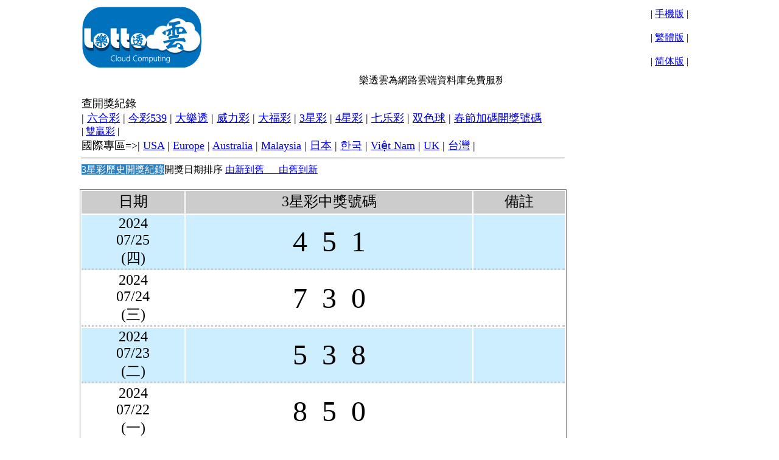

--- FILE ---
content_type: text/html
request_url: https://www.lotto-8.com/listlto3.asp?indexpage=5&orderby=new
body_size: 73655
content:



<!DOCTYPE html>

<html lang="zh" xmlns="http://www.w3.org/1999/xhtml">
<head>
    <meta name="viewport" content="width=device-width" charset="utf-8" />
    <meta name="keywords" content="樂透,大樂透,威力彩,今彩539,六合彩,大福彩,34星彩,双色球,七乐彩,彩券,開獎資訊,台灣彩券,樂透開獎號碼,大樂透開獎號碼,威力彩開獎號碼,今彩539開獎號碼,六合彩開獎號碼,大福彩開獎號碼,34星彩開獎號碼"/>
    <meta http-equiv="content-language" content="zh-tw" />
    <meta name="description" content="提供今彩539、大樂透、威力彩、六合彩、雙贏彩以及3星彩、4星彩等最新開獎號碼。每晚樂透開獎時都即時Live直播開獎過程，並隨時更新各項樂透數據統計分析供彩迷民眾投注參考。" />
    <link href="https://www.lotto-8.com/lotto.ico" rel="icon" type="image/x-icon" />
    <title>樂透雲-3星彩開獎號碼查詢</title>
    <style type="text/css">
        .auto-style1
        {
            width: 100%;
        }
        .auto-style2
        {
            font-size: small;
            color: #FFFFFF;
        }
        .auto-style3
        {
            color: #666666;
            font-size: smaller;
        }
        .auto-style4
        {
            width: 100%;
            border: 1px solid #808080;
        }
        .auto-style5
        {
            text-align: center;
        }
        .auto-style6
        {
            color: #FFFFFF;
            background-color: #2F80C2;
        }
        .auto-style7
        {
            background-color: #C9E9F8;
        }
        .auto-style8
        {
            font-size: x-small;
        }
    </style>
</head>
<body style="text-align: center">
    <table style="width: 1024px;margin:auto;">
        <tr>
            <td style="width:204px"><a href="https://www.lotto-8.com/indexbk.asp"><img alt="" src="logo.png" /></a></td>
            <td style="text-align:left;width:728px">


            </td>
            <td style="width:100px;text-align:center">| <a href="https://www.lotto-8.com/indexmobile.asp">手機版</a> |<br />
                <br />
                | <a href="https://www.lotto-8.com/indexbk.asp">繁體版</a> |<br /><br />| <a href="https://www.lotto-8.com/Simplified">简体版</a> |</td>
        </tr>
        </table>
        <table style="width: 1024px;margin:auto;">
            <tr>
                <td >
                    <marquee style="width: 539px">樂透雲為網路雲端資料庫免費服務平台，利用雲端運算快速提供民眾查詢統計六合彩、大樂透、威力彩、今彩539、大福彩、七福彩、双色球、三四星彩等等樂透相關專業統計數據。</marquee>
                </td>
                <td>
                    <iframe src="https://www.facebook.com/plugins/like.php?href=https://www.lotto-8.com/&layout=button_count&show_faces=0&width=90&height=24&locale=zh_TW" frameborder="0" scrolling="no" style="width:101px; height:24px;"></iframe>
                </td>
                <td >

                </td>
            </tr>
        </table>
    <table style="width: 1024px;margin:auto;">
        <tr>
            <td style="text-align: left;width:800px;vertical-align: top">      
                <table class="auto-style1">
                    <tr>
                        <td>
                            <span style="font-size:18px">查開獎紀錄<BR>
                            | <a href="https://www.lotto-8.com/listltohk.asp">六合彩</a> |  <a href="https://www.lotto-8.com/listlto539.asp">今彩539</a> | <a href="https://www.lotto-8.com/listltobig.asp">大樂透</a> | <a href="https://www.lotto-8.com/listlto.asp">威力彩</a> | <a href="https://www.lotto-8.com/listltodof.asp">大福彩</a> | <a href="https://www.lotto-8.com/listlto3.asp">3星彩</a> | <a href="https://www.lotto-8.com/listlto4.asp">4星彩</a> | <a href="https://www.lotto-8.com/listlto7c.asp">
                            七乐彩</a> | <a href="https://www.lotto-8.com/listlto2c.asp">双色球</a> | <a href="https://www.pilio.idv.tw/ltobig/listspecial_2018new.asp">春節加碼開獎號碼</a></span>
                            <br /> |  <a href="https://www.lotto-8.com/listlto12.asp">雙贏彩</a> |
                            <br />
                            <span style="font-size:18px">國際專區=&gt;| <a href="https://www.lotto-8.com/USA/main.asp">USA</a> | <a href="https://www.lotto-8.com/Europe/main.asp">Europe</a> | <a href="https://www.lotto-8.com/Australia/main.asp">Australia</a> | <a href="https://www.lotto-8.com/Malaysia/main.asp">Malaysia</a> | <a href="https://www.lotto-8.com/Japan/main.asp">日本</a> | <a href="https://www.lotto-8.com/Korea/main.asp">한국</a> | <a href="https://www.lotto-8.com/Vietnam/main.asp">Việt Nam</a> | <a href="https://www.lotto-8.com/UK/main.asp">UK</a> | <a href="https://www.lotto-8.com/Taiwan/main.asp">台灣</a> | </span>
                           <hr/>
                            <span class="auto-style6">3星彩歷史開獎紀錄</span>開獎日期排序 <a href="listlto3.asp?indexpage=1&orderby=new">由新到舊</a>___<a href="listlto3.asp?indexpage=1&orderby=old">由舊到新</a>
                        </td>
                    </tr>
                </table>
                <br />
                <table class="auto-style4">
                    <tr>
                        <td class="auto-style5" style="border-bottom-style: dotted; border-bottom-color: #CCCCCC; background-color: #CCCCCC;font-size:24px">日期</td>
                        <td class="auto-style5" style="border-bottom-style: dotted; border-bottom-color: #CCCCCC; background-color: #CCCCCC;font-size:24px">3星彩中獎號碼</td>
                        <td class="auto-style5" style="border-bottom-style: dotted; border-bottom-color: #CCCCCC; background-color: #CCCCCC;font-size:24px">備註</td>
                    </tr>


                    <tr style="text-align:center; background-color: #CCEEFF;">
                        <td class="auto-style5" style="border-bottom-style: dotted; border-bottom-color: #CCCCCC; font-size:24px;">2024<br />07/25<br />(四)</td>
                        <td class="auto-style5" style="border-bottom-style: dotted; border-bottom-color: #CCCCCC; font-size:48px;">4&nbsp;&nbsp;5&nbsp;&nbsp;1</td>
                        <td class="auto-style5" style="border-bottom-style: dotted; border-bottom-color: #CCCCCC">&nbsp;</td>
                    </tr>


                    <tr style="text-align:center; ">
                        <td class="auto-style5" style="border-bottom-style: dotted; border-bottom-color: #CCCCCC; font-size:24px;">2024<br />07/24<br />(三)</td>
                        <td class="auto-style5" style="border-bottom-style: dotted; border-bottom-color: #CCCCCC; font-size:48px;">7&nbsp;&nbsp;3&nbsp;&nbsp;0</td>
                        <td class="auto-style5" style="border-bottom-style: dotted; border-bottom-color: #CCCCCC">&nbsp;</td>
                    </tr>


                    <tr style="text-align:center; background-color: #CCEEFF;">
                        <td class="auto-style5" style="border-bottom-style: dotted; border-bottom-color: #CCCCCC; font-size:24px;">2024<br />07/23<br />(二)</td>
                        <td class="auto-style5" style="border-bottom-style: dotted; border-bottom-color: #CCCCCC; font-size:48px;">5&nbsp;&nbsp;3&nbsp;&nbsp;8</td>
                        <td class="auto-style5" style="border-bottom-style: dotted; border-bottom-color: #CCCCCC">&nbsp;</td>
                    </tr>


                    <tr style="text-align:center; ">
                        <td class="auto-style5" style="border-bottom-style: dotted; border-bottom-color: #CCCCCC; font-size:24px;">2024<br />07/22<br />(一)</td>
                        <td class="auto-style5" style="border-bottom-style: dotted; border-bottom-color: #CCCCCC; font-size:48px;">8&nbsp;&nbsp;5&nbsp;&nbsp;0</td>
                        <td class="auto-style5" style="border-bottom-style: dotted; border-bottom-color: #CCCCCC">&nbsp;</td>
                    </tr>


                    <tr style="text-align:center; background-color: #CCEEFF;">
                        <td class="auto-style5" style="border-bottom-style: dotted; border-bottom-color: #CCCCCC; font-size:24px;">2024<br />07/20<br />(六)</td>
                        <td class="auto-style5" style="border-bottom-style: dotted; border-bottom-color: #CCCCCC; font-size:48px;">9&nbsp;&nbsp;6&nbsp;&nbsp;2</td>
                        <td class="auto-style5" style="border-bottom-style: dotted; border-bottom-color: #CCCCCC">&nbsp;</td>
                    </tr>


                    <tr style="text-align:center; ">
                        <td class="auto-style5" style="border-bottom-style: dotted; border-bottom-color: #CCCCCC; font-size:24px;">2024<br />07/19<br />(五)</td>
                        <td class="auto-style5" style="border-bottom-style: dotted; border-bottom-color: #CCCCCC; font-size:48px;">9&nbsp;&nbsp;6&nbsp;&nbsp;8</td>
                        <td class="auto-style5" style="border-bottom-style: dotted; border-bottom-color: #CCCCCC">&nbsp;</td>
                    </tr>


                    <tr style="text-align:center; background-color: #CCEEFF;">
                        <td class="auto-style5" style="border-bottom-style: dotted; border-bottom-color: #CCCCCC; font-size:24px;">2024<br />07/18<br />(四)</td>
                        <td class="auto-style5" style="border-bottom-style: dotted; border-bottom-color: #CCCCCC; font-size:48px;">0&nbsp;&nbsp;0&nbsp;&nbsp;1</td>
                        <td class="auto-style5" style="border-bottom-style: dotted; border-bottom-color: #CCCCCC">&nbsp;</td>
                    </tr>


                    <tr style="text-align:center; ">
                        <td class="auto-style5" style="border-bottom-style: dotted; border-bottom-color: #CCCCCC; font-size:24px;">2024<br />07/17<br />(三)</td>
                        <td class="auto-style5" style="border-bottom-style: dotted; border-bottom-color: #CCCCCC; font-size:48px;">5&nbsp;&nbsp;2&nbsp;&nbsp;7</td>
                        <td class="auto-style5" style="border-bottom-style: dotted; border-bottom-color: #CCCCCC">&nbsp;</td>
                    </tr>


                    <tr style="text-align:center; background-color: #CCEEFF;">
                        <td class="auto-style5" style="border-bottom-style: dotted; border-bottom-color: #CCCCCC; font-size:24px;">2024<br />07/16<br />(二)</td>
                        <td class="auto-style5" style="border-bottom-style: dotted; border-bottom-color: #CCCCCC; font-size:48px;">0&nbsp;&nbsp;7&nbsp;&nbsp;7</td>
                        <td class="auto-style5" style="border-bottom-style: dotted; border-bottom-color: #CCCCCC">&nbsp;</td>
                    </tr>


                    <tr style="text-align:center; ">
                        <td class="auto-style5" style="border-bottom-style: dotted; border-bottom-color: #CCCCCC; font-size:24px;">2024<br />07/15<br />(一)</td>
                        <td class="auto-style5" style="border-bottom-style: dotted; border-bottom-color: #CCCCCC; font-size:48px;">7&nbsp;&nbsp;6&nbsp;&nbsp;1</td>
                        <td class="auto-style5" style="border-bottom-style: dotted; border-bottom-color: #CCCCCC">&nbsp;</td>
                    </tr>


                    <tr style="text-align:center; background-color: #CCEEFF;">
                        <td class="auto-style5" style="border-bottom-style: dotted; border-bottom-color: #CCCCCC; font-size:24px;">2024<br />07/13<br />(六)</td>
                        <td class="auto-style5" style="border-bottom-style: dotted; border-bottom-color: #CCCCCC; font-size:48px;">3&nbsp;&nbsp;9&nbsp;&nbsp;3</td>
                        <td class="auto-style5" style="border-bottom-style: dotted; border-bottom-color: #CCCCCC">&nbsp;</td>
                    </tr>


                    <tr style="text-align:center; ">
                        <td class="auto-style5" style="border-bottom-style: dotted; border-bottom-color: #CCCCCC; font-size:24px;">2024<br />07/12<br />(五)</td>
                        <td class="auto-style5" style="border-bottom-style: dotted; border-bottom-color: #CCCCCC; font-size:48px;">9&nbsp;&nbsp;0&nbsp;&nbsp;9</td>
                        <td class="auto-style5" style="border-bottom-style: dotted; border-bottom-color: #CCCCCC">&nbsp;</td>
                    </tr>


                    <tr style="text-align:center; background-color: #CCEEFF;">
                        <td class="auto-style5" style="border-bottom-style: dotted; border-bottom-color: #CCCCCC; font-size:24px;">2024<br />07/11<br />(四)</td>
                        <td class="auto-style5" style="border-bottom-style: dotted; border-bottom-color: #CCCCCC; font-size:48px;">2&nbsp;&nbsp;9&nbsp;&nbsp;8</td>
                        <td class="auto-style5" style="border-bottom-style: dotted; border-bottom-color: #CCCCCC">&nbsp;</td>
                    </tr>


                    <tr style="text-align:center; ">
                        <td class="auto-style5" style="border-bottom-style: dotted; border-bottom-color: #CCCCCC; font-size:24px;">2024<br />07/10<br />(三)</td>
                        <td class="auto-style5" style="border-bottom-style: dotted; border-bottom-color: #CCCCCC; font-size:48px;">2&nbsp;&nbsp;2&nbsp;&nbsp;3</td>
                        <td class="auto-style5" style="border-bottom-style: dotted; border-bottom-color: #CCCCCC">&nbsp;</td>
                    </tr>


                    <tr style="text-align:center; background-color: #CCEEFF;">
                        <td class="auto-style5" style="border-bottom-style: dotted; border-bottom-color: #CCCCCC; font-size:24px;">2024<br />07/09<br />(二)</td>
                        <td class="auto-style5" style="border-bottom-style: dotted; border-bottom-color: #CCCCCC; font-size:48px;">9&nbsp;&nbsp;1&nbsp;&nbsp;4</td>
                        <td class="auto-style5" style="border-bottom-style: dotted; border-bottom-color: #CCCCCC">&nbsp;</td>
                    </tr>


                    <tr style="text-align:center; ">
                        <td class="auto-style5" style="border-bottom-style: dotted; border-bottom-color: #CCCCCC; font-size:24px;">2024<br />07/08<br />(一)</td>
                        <td class="auto-style5" style="border-bottom-style: dotted; border-bottom-color: #CCCCCC; font-size:48px;">7&nbsp;&nbsp;6&nbsp;&nbsp;0</td>
                        <td class="auto-style5" style="border-bottom-style: dotted; border-bottom-color: #CCCCCC">&nbsp;</td>
                    </tr>


                    <tr style="text-align:center; background-color: #CCEEFF;">
                        <td class="auto-style5" style="border-bottom-style: dotted; border-bottom-color: #CCCCCC; font-size:24px;">2024<br />07/06<br />(六)</td>
                        <td class="auto-style5" style="border-bottom-style: dotted; border-bottom-color: #CCCCCC; font-size:48px;">6&nbsp;&nbsp;9&nbsp;&nbsp;5</td>
                        <td class="auto-style5" style="border-bottom-style: dotted; border-bottom-color: #CCCCCC">&nbsp;</td>
                    </tr>


                    <tr style="text-align:center; ">
                        <td class="auto-style5" style="border-bottom-style: dotted; border-bottom-color: #CCCCCC; font-size:24px;">2024<br />07/05<br />(五)</td>
                        <td class="auto-style5" style="border-bottom-style: dotted; border-bottom-color: #CCCCCC; font-size:48px;">8&nbsp;&nbsp;8&nbsp;&nbsp;3</td>
                        <td class="auto-style5" style="border-bottom-style: dotted; border-bottom-color: #CCCCCC">&nbsp;</td>
                    </tr>


                    <tr style="text-align:center; background-color: #CCEEFF;">
                        <td class="auto-style5" style="border-bottom-style: dotted; border-bottom-color: #CCCCCC; font-size:24px;">2024<br />07/04<br />(四)</td>
                        <td class="auto-style5" style="border-bottom-style: dotted; border-bottom-color: #CCCCCC; font-size:48px;">3&nbsp;&nbsp;5&nbsp;&nbsp;6</td>
                        <td class="auto-style5" style="border-bottom-style: dotted; border-bottom-color: #CCCCCC">&nbsp;</td>
                    </tr>


                    <tr style="text-align:center; ">
                        <td class="auto-style5" style="border-bottom-style: dotted; border-bottom-color: #CCCCCC; font-size:24px;">2024<br />07/03<br />(三)</td>
                        <td class="auto-style5" style="border-bottom-style: dotted; border-bottom-color: #CCCCCC; font-size:48px;">0&nbsp;&nbsp;7&nbsp;&nbsp;5</td>
                        <td class="auto-style5" style="border-bottom-style: dotted; border-bottom-color: #CCCCCC">&nbsp;</td>
                    </tr>


                    <tr style="text-align:center; background-color: #CCEEFF;">
                        <td class="auto-style5" style="border-bottom-style: dotted; border-bottom-color: #CCCCCC; font-size:24px;">2024<br />07/02<br />(二)</td>
                        <td class="auto-style5" style="border-bottom-style: dotted; border-bottom-color: #CCCCCC; font-size:48px;">0&nbsp;&nbsp;5&nbsp;&nbsp;2</td>
                        <td class="auto-style5" style="border-bottom-style: dotted; border-bottom-color: #CCCCCC">&nbsp;</td>
                    </tr>


                    <tr style="text-align:center; ">
                        <td class="auto-style5" style="border-bottom-style: dotted; border-bottom-color: #CCCCCC; font-size:24px;">2024<br />07/01<br />(一)</td>
                        <td class="auto-style5" style="border-bottom-style: dotted; border-bottom-color: #CCCCCC; font-size:48px;">7&nbsp;&nbsp;5&nbsp;&nbsp;3</td>
                        <td class="auto-style5" style="border-bottom-style: dotted; border-bottom-color: #CCCCCC">&nbsp;</td>
                    </tr>


                    <tr style="text-align:center; background-color: #CCEEFF;">
                        <td class="auto-style5" style="border-bottom-style: dotted; border-bottom-color: #CCCCCC; font-size:24px;">2024<br />06/29<br />(六)</td>
                        <td class="auto-style5" style="border-bottom-style: dotted; border-bottom-color: #CCCCCC; font-size:48px;">1&nbsp;&nbsp;7&nbsp;&nbsp;2</td>
                        <td class="auto-style5" style="border-bottom-style: dotted; border-bottom-color: #CCCCCC">&nbsp;</td>
                    </tr>


                    <tr style="text-align:center; ">
                        <td class="auto-style5" style="border-bottom-style: dotted; border-bottom-color: #CCCCCC; font-size:24px;">2024<br />06/28<br />(五)</td>
                        <td class="auto-style5" style="border-bottom-style: dotted; border-bottom-color: #CCCCCC; font-size:48px;">3&nbsp;&nbsp;4&nbsp;&nbsp;8</td>
                        <td class="auto-style5" style="border-bottom-style: dotted; border-bottom-color: #CCCCCC">&nbsp;</td>
                    </tr>


                    <tr style="text-align:center; background-color: #CCEEFF;">
                        <td class="auto-style5" style="border-bottom-style: dotted; border-bottom-color: #CCCCCC; font-size:24px;">2024<br />06/27<br />(四)</td>
                        <td class="auto-style5" style="border-bottom-style: dotted; border-bottom-color: #CCCCCC; font-size:48px;">7&nbsp;&nbsp;1&nbsp;&nbsp;5</td>
                        <td class="auto-style5" style="border-bottom-style: dotted; border-bottom-color: #CCCCCC">&nbsp;</td>
                    </tr>


                    <tr style="text-align:center; ">
                        <td class="auto-style5" style="border-bottom-style: dotted; border-bottom-color: #CCCCCC; font-size:24px;">2024<br />06/26<br />(三)</td>
                        <td class="auto-style5" style="border-bottom-style: dotted; border-bottom-color: #CCCCCC; font-size:48px;">6&nbsp;&nbsp;1&nbsp;&nbsp;1</td>
                        <td class="auto-style5" style="border-bottom-style: dotted; border-bottom-color: #CCCCCC">&nbsp;</td>
                    </tr>


                    <tr style="text-align:center; background-color: #CCEEFF;">
                        <td class="auto-style5" style="border-bottom-style: dotted; border-bottom-color: #CCCCCC; font-size:24px;">2024<br />06/25<br />(二)</td>
                        <td class="auto-style5" style="border-bottom-style: dotted; border-bottom-color: #CCCCCC; font-size:48px;">8&nbsp;&nbsp;2&nbsp;&nbsp;4</td>
                        <td class="auto-style5" style="border-bottom-style: dotted; border-bottom-color: #CCCCCC">&nbsp;</td>
                    </tr>


                    <tr style="text-align:center; ">
                        <td class="auto-style5" style="border-bottom-style: dotted; border-bottom-color: #CCCCCC; font-size:24px;">2024<br />06/24<br />(一)</td>
                        <td class="auto-style5" style="border-bottom-style: dotted; border-bottom-color: #CCCCCC; font-size:48px;">7&nbsp;&nbsp;5&nbsp;&nbsp;2</td>
                        <td class="auto-style5" style="border-bottom-style: dotted; border-bottom-color: #CCCCCC">&nbsp;</td>
                    </tr>


                    <tr style="text-align:center; background-color: #CCEEFF;">
                        <td class="auto-style5" style="border-bottom-style: dotted; border-bottom-color: #CCCCCC; font-size:24px;">2024<br />06/22<br />(六)</td>
                        <td class="auto-style5" style="border-bottom-style: dotted; border-bottom-color: #CCCCCC; font-size:48px;">5&nbsp;&nbsp;5&nbsp;&nbsp;5</td>
                        <td class="auto-style5" style="border-bottom-style: dotted; border-bottom-color: #CCCCCC">&nbsp;</td>
                    </tr>


                    <tr style="text-align:center; ">
                        <td class="auto-style5" style="border-bottom-style: dotted; border-bottom-color: #CCCCCC; font-size:24px;">2024<br />06/21<br />(五)</td>
                        <td class="auto-style5" style="border-bottom-style: dotted; border-bottom-color: #CCCCCC; font-size:48px;">0&nbsp;&nbsp;8&nbsp;&nbsp;8</td>
                        <td class="auto-style5" style="border-bottom-style: dotted; border-bottom-color: #CCCCCC">&nbsp;</td>
                    </tr>


                    <tr style="text-align:center; background-color: #CCEEFF;">
                        <td class="auto-style5" style="border-bottom-style: dotted; border-bottom-color: #CCCCCC; font-size:24px;">2024<br />06/20<br />(四)</td>
                        <td class="auto-style5" style="border-bottom-style: dotted; border-bottom-color: #CCCCCC; font-size:48px;">4&nbsp;&nbsp;4&nbsp;&nbsp;4</td>
                        <td class="auto-style5" style="border-bottom-style: dotted; border-bottom-color: #CCCCCC">&nbsp;</td>
                    </tr>


                    <tr style="text-align:center; ">
                        <td class="auto-style5" style="border-bottom-style: dotted; border-bottom-color: #CCCCCC; font-size:24px;">2024<br />06/19<br />(三)</td>
                        <td class="auto-style5" style="border-bottom-style: dotted; border-bottom-color: #CCCCCC; font-size:48px;">3&nbsp;&nbsp;2&nbsp;&nbsp;9</td>
                        <td class="auto-style5" style="border-bottom-style: dotted; border-bottom-color: #CCCCCC">&nbsp;</td>
                    </tr>


                    <tr style="text-align:center; background-color: #CCEEFF;">
                        <td class="auto-style5" style="border-bottom-style: dotted; border-bottom-color: #CCCCCC; font-size:24px;">2024<br />06/18<br />(二)</td>
                        <td class="auto-style5" style="border-bottom-style: dotted; border-bottom-color: #CCCCCC; font-size:48px;">3&nbsp;&nbsp;9&nbsp;&nbsp;6</td>
                        <td class="auto-style5" style="border-bottom-style: dotted; border-bottom-color: #CCCCCC">&nbsp;</td>
                    </tr>


                    <tr style="text-align:center; ">
                        <td class="auto-style5" style="border-bottom-style: dotted; border-bottom-color: #CCCCCC; font-size:24px;">2024<br />06/17<br />(一)</td>
                        <td class="auto-style5" style="border-bottom-style: dotted; border-bottom-color: #CCCCCC; font-size:48px;">1&nbsp;&nbsp;7&nbsp;&nbsp;5</td>
                        <td class="auto-style5" style="border-bottom-style: dotted; border-bottom-color: #CCCCCC">&nbsp;</td>
                    </tr>


                    <tr style="text-align:center; background-color: #CCEEFF;">
                        <td class="auto-style5" style="border-bottom-style: dotted; border-bottom-color: #CCCCCC; font-size:24px;">2024<br />06/15<br />(六)</td>
                        <td class="auto-style5" style="border-bottom-style: dotted; border-bottom-color: #CCCCCC; font-size:48px;">1&nbsp;&nbsp;2&nbsp;&nbsp;3</td>
                        <td class="auto-style5" style="border-bottom-style: dotted; border-bottom-color: #CCCCCC">&nbsp;</td>
                    </tr>


                    <tr style="text-align:center; ">
                        <td class="auto-style5" style="border-bottom-style: dotted; border-bottom-color: #CCCCCC; font-size:24px;">2024<br />06/14<br />(五)</td>
                        <td class="auto-style5" style="border-bottom-style: dotted; border-bottom-color: #CCCCCC; font-size:48px;">2&nbsp;&nbsp;5&nbsp;&nbsp;0</td>
                        <td class="auto-style5" style="border-bottom-style: dotted; border-bottom-color: #CCCCCC">&nbsp;</td>
                    </tr>


                    <tr style="text-align:center; background-color: #CCEEFF;">
                        <td class="auto-style5" style="border-bottom-style: dotted; border-bottom-color: #CCCCCC; font-size:24px;">2024<br />06/13<br />(四)</td>
                        <td class="auto-style5" style="border-bottom-style: dotted; border-bottom-color: #CCCCCC; font-size:48px;">6&nbsp;&nbsp;8&nbsp;&nbsp;9</td>
                        <td class="auto-style5" style="border-bottom-style: dotted; border-bottom-color: #CCCCCC">&nbsp;</td>
                    </tr>


                    <tr style="text-align:center; ">
                        <td class="auto-style5" style="border-bottom-style: dotted; border-bottom-color: #CCCCCC; font-size:24px;">2024<br />06/12<br />(三)</td>
                        <td class="auto-style5" style="border-bottom-style: dotted; border-bottom-color: #CCCCCC; font-size:48px;">4&nbsp;&nbsp;4&nbsp;&nbsp;0</td>
                        <td class="auto-style5" style="border-bottom-style: dotted; border-bottom-color: #CCCCCC">&nbsp;</td>
                    </tr>


                    <tr style="text-align:center; background-color: #CCEEFF;">
                        <td class="auto-style5" style="border-bottom-style: dotted; border-bottom-color: #CCCCCC; font-size:24px;">2024<br />06/11<br />(二)</td>
                        <td class="auto-style5" style="border-bottom-style: dotted; border-bottom-color: #CCCCCC; font-size:48px;">8&nbsp;&nbsp;5&nbsp;&nbsp;9</td>
                        <td class="auto-style5" style="border-bottom-style: dotted; border-bottom-color: #CCCCCC">&nbsp;</td>
                    </tr>


                    <tr style="text-align:center; ">
                        <td class="auto-style5" style="border-bottom-style: dotted; border-bottom-color: #CCCCCC; font-size:24px;">2024<br />06/10<br />(一)</td>
                        <td class="auto-style5" style="border-bottom-style: dotted; border-bottom-color: #CCCCCC; font-size:48px;">9&nbsp;&nbsp;8&nbsp;&nbsp;9</td>
                        <td class="auto-style5" style="border-bottom-style: dotted; border-bottom-color: #CCCCCC">&nbsp;</td>
                    </tr>


                    <tr style="text-align:center; background-color: #CCEEFF;">
                        <td class="auto-style5" style="border-bottom-style: dotted; border-bottom-color: #CCCCCC; font-size:24px;">2024<br />06/08<br />(六)</td>
                        <td class="auto-style5" style="border-bottom-style: dotted; border-bottom-color: #CCCCCC; font-size:48px;">1&nbsp;&nbsp;7&nbsp;&nbsp;0</td>
                        <td class="auto-style5" style="border-bottom-style: dotted; border-bottom-color: #CCCCCC">&nbsp;</td>
                    </tr>


                    <tr style="text-align:center; ">
                        <td class="auto-style5" style="border-bottom-style: dotted; border-bottom-color: #CCCCCC; font-size:24px;">2024<br />06/07<br />(五)</td>
                        <td class="auto-style5" style="border-bottom-style: dotted; border-bottom-color: #CCCCCC; font-size:48px;">1&nbsp;&nbsp;9&nbsp;&nbsp;7</td>
                        <td class="auto-style5" style="border-bottom-style: dotted; border-bottom-color: #CCCCCC">&nbsp;</td>
                    </tr>


                    <tr style="text-align:center; background-color: #CCEEFF;">
                        <td class="auto-style5" style="border-bottom-style: dotted; border-bottom-color: #CCCCCC; font-size:24px;">2024<br />06/06<br />(四)</td>
                        <td class="auto-style5" style="border-bottom-style: dotted; border-bottom-color: #CCCCCC; font-size:48px;">3&nbsp;&nbsp;6&nbsp;&nbsp;6</td>
                        <td class="auto-style5" style="border-bottom-style: dotted; border-bottom-color: #CCCCCC">&nbsp;</td>
                    </tr>


                    <tr style="text-align:center; ">
                        <td class="auto-style5" style="border-bottom-style: dotted; border-bottom-color: #CCCCCC; font-size:24px;">2024<br />06/05<br />(三)</td>
                        <td class="auto-style5" style="border-bottom-style: dotted; border-bottom-color: #CCCCCC; font-size:48px;">9&nbsp;&nbsp;8&nbsp;&nbsp;9</td>
                        <td class="auto-style5" style="border-bottom-style: dotted; border-bottom-color: #CCCCCC">&nbsp;</td>
                    </tr>


                    <tr style="text-align:center; background-color: #CCEEFF;">
                        <td class="auto-style5" style="border-bottom-style: dotted; border-bottom-color: #CCCCCC; font-size:24px;">2024<br />06/04<br />(二)</td>
                        <td class="auto-style5" style="border-bottom-style: dotted; border-bottom-color: #CCCCCC; font-size:48px;">2&nbsp;&nbsp;2&nbsp;&nbsp;5</td>
                        <td class="auto-style5" style="border-bottom-style: dotted; border-bottom-color: #CCCCCC">&nbsp;</td>
                    </tr>


                    <tr style="text-align:center; ">
                        <td class="auto-style5" style="border-bottom-style: dotted; border-bottom-color: #CCCCCC; font-size:24px;">2024<br />06/03<br />(一)</td>
                        <td class="auto-style5" style="border-bottom-style: dotted; border-bottom-color: #CCCCCC; font-size:48px;">6&nbsp;&nbsp;9&nbsp;&nbsp;7</td>
                        <td class="auto-style5" style="border-bottom-style: dotted; border-bottom-color: #CCCCCC">&nbsp;</td>
                    </tr>


                    <tr style="text-align:center; background-color: #CCEEFF;">
                        <td class="auto-style5" style="border-bottom-style: dotted; border-bottom-color: #CCCCCC; font-size:24px;">2024<br />06/01<br />(六)</td>
                        <td class="auto-style5" style="border-bottom-style: dotted; border-bottom-color: #CCCCCC; font-size:48px;">2&nbsp;&nbsp;4&nbsp;&nbsp;4</td>
                        <td class="auto-style5" style="border-bottom-style: dotted; border-bottom-color: #CCCCCC">&nbsp;</td>
                    </tr>


                    <tr style="text-align:center; ">
                        <td class="auto-style5" style="border-bottom-style: dotted; border-bottom-color: #CCCCCC; font-size:24px;">2024<br />05/31<br />(五)</td>
                        <td class="auto-style5" style="border-bottom-style: dotted; border-bottom-color: #CCCCCC; font-size:48px;">1&nbsp;&nbsp;3&nbsp;&nbsp;4</td>
                        <td class="auto-style5" style="border-bottom-style: dotted; border-bottom-color: #CCCCCC">&nbsp;</td>
                    </tr>


                    <tr style="text-align:center; background-color: #CCEEFF;">
                        <td class="auto-style5" style="border-bottom-style: dotted; border-bottom-color: #CCCCCC; font-size:24px;">2024<br />05/30<br />(四)</td>
                        <td class="auto-style5" style="border-bottom-style: dotted; border-bottom-color: #CCCCCC; font-size:48px;">4&nbsp;&nbsp;5&nbsp;&nbsp;0</td>
                        <td class="auto-style5" style="border-bottom-style: dotted; border-bottom-color: #CCCCCC">&nbsp;</td>
                    </tr>


                    <tr style="text-align:center; ">
                        <td class="auto-style5" style="border-bottom-style: dotted; border-bottom-color: #CCCCCC; font-size:24px;">2024<br />05/29<br />(三)</td>
                        <td class="auto-style5" style="border-bottom-style: dotted; border-bottom-color: #CCCCCC; font-size:48px;">2&nbsp;&nbsp;5&nbsp;&nbsp;9</td>
                        <td class="auto-style5" style="border-bottom-style: dotted; border-bottom-color: #CCCCCC">&nbsp;</td>
                    </tr>


                    <tr style="text-align:center; background-color: #CCEEFF;">
                        <td class="auto-style5" style="border-bottom-style: dotted; border-bottom-color: #CCCCCC; font-size:24px;">2024<br />05/28<br />(二)</td>
                        <td class="auto-style5" style="border-bottom-style: dotted; border-bottom-color: #CCCCCC; font-size:48px;">6&nbsp;&nbsp;1&nbsp;&nbsp;5</td>
                        <td class="auto-style5" style="border-bottom-style: dotted; border-bottom-color: #CCCCCC">&nbsp;</td>
                    </tr>


                    <tr style="text-align:center; ">
                        <td class="auto-style5" style="border-bottom-style: dotted; border-bottom-color: #CCCCCC; font-size:24px;">2024<br />05/27<br />(一)</td>
                        <td class="auto-style5" style="border-bottom-style: dotted; border-bottom-color: #CCCCCC; font-size:48px;">6&nbsp;&nbsp;3&nbsp;&nbsp;0</td>
                        <td class="auto-style5" style="border-bottom-style: dotted; border-bottom-color: #CCCCCC">&nbsp;</td>
                    </tr>


                    <tr style="text-align:center; background-color: #CCEEFF;">
                        <td class="auto-style5" style="border-bottom-style: dotted; border-bottom-color: #CCCCCC; font-size:24px;">2024<br />05/25<br />(六)</td>
                        <td class="auto-style5" style="border-bottom-style: dotted; border-bottom-color: #CCCCCC; font-size:48px;">5&nbsp;&nbsp;8&nbsp;&nbsp;1</td>
                        <td class="auto-style5" style="border-bottom-style: dotted; border-bottom-color: #CCCCCC">&nbsp;</td>
                    </tr>


                    <tr style="text-align:center; ">
                        <td class="auto-style5" style="border-bottom-style: dotted; border-bottom-color: #CCCCCC; font-size:24px;">2024<br />05/24<br />(五)</td>
                        <td class="auto-style5" style="border-bottom-style: dotted; border-bottom-color: #CCCCCC; font-size:48px;">7&nbsp;&nbsp;1&nbsp;&nbsp;8</td>
                        <td class="auto-style5" style="border-bottom-style: dotted; border-bottom-color: #CCCCCC">&nbsp;</td>
                    </tr>


                    <tr style="text-align:center; background-color: #CCEEFF;">
                        <td class="auto-style5" style="border-bottom-style: dotted; border-bottom-color: #CCCCCC; font-size:24px;">2024<br />05/23<br />(四)</td>
                        <td class="auto-style5" style="border-bottom-style: dotted; border-bottom-color: #CCCCCC; font-size:48px;">7&nbsp;&nbsp;1&nbsp;&nbsp;2</td>
                        <td class="auto-style5" style="border-bottom-style: dotted; border-bottom-color: #CCCCCC">&nbsp;</td>
                    </tr>


                    <tr style="text-align:center; ">
                        <td class="auto-style5" style="border-bottom-style: dotted; border-bottom-color: #CCCCCC; font-size:24px;">2024<br />05/22<br />(三)</td>
                        <td class="auto-style5" style="border-bottom-style: dotted; border-bottom-color: #CCCCCC; font-size:48px;">1&nbsp;&nbsp;5&nbsp;&nbsp;7</td>
                        <td class="auto-style5" style="border-bottom-style: dotted; border-bottom-color: #CCCCCC">&nbsp;</td>
                    </tr>


                    <tr style="text-align:center; background-color: #CCEEFF;">
                        <td class="auto-style5" style="border-bottom-style: dotted; border-bottom-color: #CCCCCC; font-size:24px;">2024<br />05/21<br />(二)</td>
                        <td class="auto-style5" style="border-bottom-style: dotted; border-bottom-color: #CCCCCC; font-size:48px;">0&nbsp;&nbsp;5&nbsp;&nbsp;4</td>
                        <td class="auto-style5" style="border-bottom-style: dotted; border-bottom-color: #CCCCCC">&nbsp;</td>
                    </tr>


                    <tr style="text-align:center; ">
                        <td class="auto-style5" style="border-bottom-style: dotted; border-bottom-color: #CCCCCC; font-size:24px;">2024<br />05/20<br />(一)</td>
                        <td class="auto-style5" style="border-bottom-style: dotted; border-bottom-color: #CCCCCC; font-size:48px;">6&nbsp;&nbsp;4&nbsp;&nbsp;2</td>
                        <td class="auto-style5" style="border-bottom-style: dotted; border-bottom-color: #CCCCCC">&nbsp;</td>
                    </tr>


                    <tr style="text-align:center; background-color: #CCEEFF;">
                        <td class="auto-style5" style="border-bottom-style: dotted; border-bottom-color: #CCCCCC; font-size:24px;">2024<br />05/18<br />(六)</td>
                        <td class="auto-style5" style="border-bottom-style: dotted; border-bottom-color: #CCCCCC; font-size:48px;">5&nbsp;&nbsp;4&nbsp;&nbsp;7</td>
                        <td class="auto-style5" style="border-bottom-style: dotted; border-bottom-color: #CCCCCC">&nbsp;</td>
                    </tr>


                    <tr style="text-align:center; ">
                        <td class="auto-style5" style="border-bottom-style: dotted; border-bottom-color: #CCCCCC; font-size:24px;">2024<br />05/17<br />(五)</td>
                        <td class="auto-style5" style="border-bottom-style: dotted; border-bottom-color: #CCCCCC; font-size:48px;">5&nbsp;&nbsp;9&nbsp;&nbsp;8</td>
                        <td class="auto-style5" style="border-bottom-style: dotted; border-bottom-color: #CCCCCC">&nbsp;</td>
                    </tr>


                    <tr style="text-align:center; background-color: #CCEEFF;">
                        <td class="auto-style5" style="border-bottom-style: dotted; border-bottom-color: #CCCCCC; font-size:24px;">2024<br />05/16<br />(四)</td>
                        <td class="auto-style5" style="border-bottom-style: dotted; border-bottom-color: #CCCCCC; font-size:48px;">6&nbsp;&nbsp;2&nbsp;&nbsp;7</td>
                        <td class="auto-style5" style="border-bottom-style: dotted; border-bottom-color: #CCCCCC">&nbsp;</td>
                    </tr>


                    <tr style="text-align:center; ">
                        <td class="auto-style5" style="border-bottom-style: dotted; border-bottom-color: #CCCCCC; font-size:24px;">2024<br />05/15<br />(三)</td>
                        <td class="auto-style5" style="border-bottom-style: dotted; border-bottom-color: #CCCCCC; font-size:48px;">4&nbsp;&nbsp;4&nbsp;&nbsp;6</td>
                        <td class="auto-style5" style="border-bottom-style: dotted; border-bottom-color: #CCCCCC">&nbsp;</td>
                    </tr>


                    <tr style="text-align:center; background-color: #CCEEFF;">
                        <td class="auto-style5" style="border-bottom-style: dotted; border-bottom-color: #CCCCCC; font-size:24px;">2024<br />05/14<br />(二)</td>
                        <td class="auto-style5" style="border-bottom-style: dotted; border-bottom-color: #CCCCCC; font-size:48px;">5&nbsp;&nbsp;4&nbsp;&nbsp;5</td>
                        <td class="auto-style5" style="border-bottom-style: dotted; border-bottom-color: #CCCCCC">&nbsp;</td>
                    </tr>


                    <tr style="text-align:center; ">
                        <td class="auto-style5" style="border-bottom-style: dotted; border-bottom-color: #CCCCCC; font-size:24px;">2024<br />05/13<br />(一)</td>
                        <td class="auto-style5" style="border-bottom-style: dotted; border-bottom-color: #CCCCCC; font-size:48px;">1&nbsp;&nbsp;9&nbsp;&nbsp;7</td>
                        <td class="auto-style5" style="border-bottom-style: dotted; border-bottom-color: #CCCCCC">&nbsp;</td>
                    </tr>


                    <tr style="text-align:center; background-color: #CCEEFF;">
                        <td class="auto-style5" style="border-bottom-style: dotted; border-bottom-color: #CCCCCC; font-size:24px;">2024<br />05/11<br />(六)</td>
                        <td class="auto-style5" style="border-bottom-style: dotted; border-bottom-color: #CCCCCC; font-size:48px;">2&nbsp;&nbsp;3&nbsp;&nbsp;1</td>
                        <td class="auto-style5" style="border-bottom-style: dotted; border-bottom-color: #CCCCCC">&nbsp;</td>
                    </tr>


                    <tr style="text-align:center; ">
                        <td class="auto-style5" style="border-bottom-style: dotted; border-bottom-color: #CCCCCC; font-size:24px;">2024<br />05/10<br />(五)</td>
                        <td class="auto-style5" style="border-bottom-style: dotted; border-bottom-color: #CCCCCC; font-size:48px;">7&nbsp;&nbsp;1&nbsp;&nbsp;5</td>
                        <td class="auto-style5" style="border-bottom-style: dotted; border-bottom-color: #CCCCCC">&nbsp;</td>
                    </tr>


                    <tr style="text-align:center; background-color: #CCEEFF;">
                        <td class="auto-style5" style="border-bottom-style: dotted; border-bottom-color: #CCCCCC; font-size:24px;">2024<br />05/09<br />(四)</td>
                        <td class="auto-style5" style="border-bottom-style: dotted; border-bottom-color: #CCCCCC; font-size:48px;">3&nbsp;&nbsp;8&nbsp;&nbsp;5</td>
                        <td class="auto-style5" style="border-bottom-style: dotted; border-bottom-color: #CCCCCC">&nbsp;</td>
                    </tr>


                    <tr style="text-align:center; ">
                        <td class="auto-style5" style="border-bottom-style: dotted; border-bottom-color: #CCCCCC; font-size:24px;">2024<br />05/08<br />(三)</td>
                        <td class="auto-style5" style="border-bottom-style: dotted; border-bottom-color: #CCCCCC; font-size:48px;">1&nbsp;&nbsp;3&nbsp;&nbsp;9</td>
                        <td class="auto-style5" style="border-bottom-style: dotted; border-bottom-color: #CCCCCC">&nbsp;</td>
                    </tr>


                    <tr style="text-align:center; background-color: #CCEEFF;">
                        <td class="auto-style5" style="border-bottom-style: dotted; border-bottom-color: #CCCCCC; font-size:24px;">2024<br />05/07<br />(二)</td>
                        <td class="auto-style5" style="border-bottom-style: dotted; border-bottom-color: #CCCCCC; font-size:48px;">5&nbsp;&nbsp;2&nbsp;&nbsp;5</td>
                        <td class="auto-style5" style="border-bottom-style: dotted; border-bottom-color: #CCCCCC">&nbsp;</td>
                    </tr>


                    <tr style="text-align:center; ">
                        <td class="auto-style5" style="border-bottom-style: dotted; border-bottom-color: #CCCCCC; font-size:24px;">2024<br />05/06<br />(一)</td>
                        <td class="auto-style5" style="border-bottom-style: dotted; border-bottom-color: #CCCCCC; font-size:48px;">2&nbsp;&nbsp;5&nbsp;&nbsp;8</td>
                        <td class="auto-style5" style="border-bottom-style: dotted; border-bottom-color: #CCCCCC">&nbsp;</td>
                    </tr>


                    <tr style="text-align:center; background-color: #CCEEFF;">
                        <td class="auto-style5" style="border-bottom-style: dotted; border-bottom-color: #CCCCCC; font-size:24px;">2024<br />05/04<br />(六)</td>
                        <td class="auto-style5" style="border-bottom-style: dotted; border-bottom-color: #CCCCCC; font-size:48px;">5&nbsp;&nbsp;5&nbsp;&nbsp;5</td>
                        <td class="auto-style5" style="border-bottom-style: dotted; border-bottom-color: #CCCCCC">&nbsp;</td>
                    </tr>


                    <tr style="text-align:center; ">
                        <td class="auto-style5" style="border-bottom-style: dotted; border-bottom-color: #CCCCCC; font-size:24px;">2024<br />05/03<br />(五)</td>
                        <td class="auto-style5" style="border-bottom-style: dotted; border-bottom-color: #CCCCCC; font-size:48px;">4&nbsp;&nbsp;3&nbsp;&nbsp;8</td>
                        <td class="auto-style5" style="border-bottom-style: dotted; border-bottom-color: #CCCCCC">&nbsp;</td>
                    </tr>


                    <tr style="text-align:center; background-color: #CCEEFF;">
                        <td class="auto-style5" style="border-bottom-style: dotted; border-bottom-color: #CCCCCC; font-size:24px;">2024<br />05/02<br />(四)</td>
                        <td class="auto-style5" style="border-bottom-style: dotted; border-bottom-color: #CCCCCC; font-size:48px;">3&nbsp;&nbsp;3&nbsp;&nbsp;0</td>
                        <td class="auto-style5" style="border-bottom-style: dotted; border-bottom-color: #CCCCCC">&nbsp;</td>
                    </tr>


                    <tr style="text-align:center; ">
                        <td class="auto-style5" style="border-bottom-style: dotted; border-bottom-color: #CCCCCC; font-size:24px;">2024<br />05/01<br />(三)</td>
                        <td class="auto-style5" style="border-bottom-style: dotted; border-bottom-color: #CCCCCC; font-size:48px;">3&nbsp;&nbsp;0&nbsp;&nbsp;1</td>
                        <td class="auto-style5" style="border-bottom-style: dotted; border-bottom-color: #CCCCCC">&nbsp;</td>
                    </tr>


                    <tr style="text-align:center; background-color: #CCEEFF;">
                        <td class="auto-style5" style="border-bottom-style: dotted; border-bottom-color: #CCCCCC; font-size:24px;">2024<br />04/30<br />(二)</td>
                        <td class="auto-style5" style="border-bottom-style: dotted; border-bottom-color: #CCCCCC; font-size:48px;">4&nbsp;&nbsp;1&nbsp;&nbsp;1</td>
                        <td class="auto-style5" style="border-bottom-style: dotted; border-bottom-color: #CCCCCC">&nbsp;</td>
                    </tr>


                    <tr style="text-align:center; ">
                        <td class="auto-style5" style="border-bottom-style: dotted; border-bottom-color: #CCCCCC; font-size:24px;">2024<br />04/29<br />(一)</td>
                        <td class="auto-style5" style="border-bottom-style: dotted; border-bottom-color: #CCCCCC; font-size:48px;">1&nbsp;&nbsp;8&nbsp;&nbsp;4</td>
                        <td class="auto-style5" style="border-bottom-style: dotted; border-bottom-color: #CCCCCC">&nbsp;</td>
                    </tr>


                    <tr style="text-align:center; background-color: #CCEEFF;">
                        <td class="auto-style5" style="border-bottom-style: dotted; border-bottom-color: #CCCCCC; font-size:24px;">2024<br />04/27<br />(六)</td>
                        <td class="auto-style5" style="border-bottom-style: dotted; border-bottom-color: #CCCCCC; font-size:48px;">8&nbsp;&nbsp;1&nbsp;&nbsp;7</td>
                        <td class="auto-style5" style="border-bottom-style: dotted; border-bottom-color: #CCCCCC">&nbsp;</td>
                    </tr>


                    <tr style="text-align:center; ">
                        <td class="auto-style5" style="border-bottom-style: dotted; border-bottom-color: #CCCCCC; font-size:24px;">2024<br />04/26<br />(五)</td>
                        <td class="auto-style5" style="border-bottom-style: dotted; border-bottom-color: #CCCCCC; font-size:48px;">2&nbsp;&nbsp;1&nbsp;&nbsp;0</td>
                        <td class="auto-style5" style="border-bottom-style: dotted; border-bottom-color: #CCCCCC">&nbsp;</td>
                    </tr>


                    <tr style="text-align:center; background-color: #CCEEFF;">
                        <td class="auto-style5" style="border-bottom-style: dotted; border-bottom-color: #CCCCCC; font-size:24px;">2024<br />04/25<br />(四)</td>
                        <td class="auto-style5" style="border-bottom-style: dotted; border-bottom-color: #CCCCCC; font-size:48px;">2&nbsp;&nbsp;5&nbsp;&nbsp;2</td>
                        <td class="auto-style5" style="border-bottom-style: dotted; border-bottom-color: #CCCCCC">&nbsp;</td>
                    </tr>


                    <tr style="text-align:center; ">
                        <td class="auto-style5" style="border-bottom-style: dotted; border-bottom-color: #CCCCCC; font-size:24px;">2024<br />04/24<br />(三)</td>
                        <td class="auto-style5" style="border-bottom-style: dotted; border-bottom-color: #CCCCCC; font-size:48px;">7&nbsp;&nbsp;5&nbsp;&nbsp;8</td>
                        <td class="auto-style5" style="border-bottom-style: dotted; border-bottom-color: #CCCCCC">&nbsp;</td>
                    </tr>


                    <tr style="text-align:center; background-color: #CCEEFF;">
                        <td class="auto-style5" style="border-bottom-style: dotted; border-bottom-color: #CCCCCC; font-size:24px;">2024<br />04/23<br />(二)</td>
                        <td class="auto-style5" style="border-bottom-style: dotted; border-bottom-color: #CCCCCC; font-size:48px;">5&nbsp;&nbsp;2&nbsp;&nbsp;3</td>
                        <td class="auto-style5" style="border-bottom-style: dotted; border-bottom-color: #CCCCCC">&nbsp;</td>
                    </tr>


                    <tr style="text-align:center; ">
                        <td class="auto-style5" style="border-bottom-style: dotted; border-bottom-color: #CCCCCC; font-size:24px;">2024<br />04/22<br />(一)</td>
                        <td class="auto-style5" style="border-bottom-style: dotted; border-bottom-color: #CCCCCC; font-size:48px;">5&nbsp;&nbsp;5&nbsp;&nbsp;0</td>
                        <td class="auto-style5" style="border-bottom-style: dotted; border-bottom-color: #CCCCCC">&nbsp;</td>
                    </tr>


                    <tr style="text-align:center; background-color: #CCEEFF;">
                        <td class="auto-style5" style="border-bottom-style: dotted; border-bottom-color: #CCCCCC; font-size:24px;">2024<br />04/20<br />(六)</td>
                        <td class="auto-style5" style="border-bottom-style: dotted; border-bottom-color: #CCCCCC; font-size:48px;">5&nbsp;&nbsp;1&nbsp;&nbsp;4</td>
                        <td class="auto-style5" style="border-bottom-style: dotted; border-bottom-color: #CCCCCC">&nbsp;</td>
                    </tr>


                    <tr style="text-align:center; ">
                        <td class="auto-style5" style="border-bottom-style: dotted; border-bottom-color: #CCCCCC; font-size:24px;">2024<br />04/19<br />(五)</td>
                        <td class="auto-style5" style="border-bottom-style: dotted; border-bottom-color: #CCCCCC; font-size:48px;">3&nbsp;&nbsp;8&nbsp;&nbsp;9</td>
                        <td class="auto-style5" style="border-bottom-style: dotted; border-bottom-color: #CCCCCC">&nbsp;</td>
                    </tr>


                    <tr style="text-align:center; background-color: #CCEEFF;">
                        <td class="auto-style5" style="border-bottom-style: dotted; border-bottom-color: #CCCCCC; font-size:24px;">2024<br />04/18<br />(四)</td>
                        <td class="auto-style5" style="border-bottom-style: dotted; border-bottom-color: #CCCCCC; font-size:48px;">2&nbsp;&nbsp;5&nbsp;&nbsp;5</td>
                        <td class="auto-style5" style="border-bottom-style: dotted; border-bottom-color: #CCCCCC">&nbsp;</td>
                    </tr>


                    <tr style="text-align:center; ">
                        <td class="auto-style5" style="border-bottom-style: dotted; border-bottom-color: #CCCCCC; font-size:24px;">2024<br />04/17<br />(三)</td>
                        <td class="auto-style5" style="border-bottom-style: dotted; border-bottom-color: #CCCCCC; font-size:48px;">7&nbsp;&nbsp;5&nbsp;&nbsp;7</td>
                        <td class="auto-style5" style="border-bottom-style: dotted; border-bottom-color: #CCCCCC">&nbsp;</td>
                    </tr>


                    <tr style="text-align:center; background-color: #CCEEFF;">
                        <td class="auto-style5" style="border-bottom-style: dotted; border-bottom-color: #CCCCCC; font-size:24px;">2024<br />04/16<br />(二)</td>
                        <td class="auto-style5" style="border-bottom-style: dotted; border-bottom-color: #CCCCCC; font-size:48px;">6&nbsp;&nbsp;1&nbsp;&nbsp;6</td>
                        <td class="auto-style5" style="border-bottom-style: dotted; border-bottom-color: #CCCCCC">&nbsp;</td>
                    </tr>


                    <tr style="text-align:center; ">
                        <td class="auto-style5" style="border-bottom-style: dotted; border-bottom-color: #CCCCCC; font-size:24px;">2024<br />04/15<br />(一)</td>
                        <td class="auto-style5" style="border-bottom-style: dotted; border-bottom-color: #CCCCCC; font-size:48px;">8&nbsp;&nbsp;0&nbsp;&nbsp;5</td>
                        <td class="auto-style5" style="border-bottom-style: dotted; border-bottom-color: #CCCCCC">&nbsp;</td>
                    </tr>


                    <tr style="text-align:center; background-color: #CCEEFF;">
                        <td class="auto-style5" style="border-bottom-style: dotted; border-bottom-color: #CCCCCC; font-size:24px;">2024<br />04/13<br />(六)</td>
                        <td class="auto-style5" style="border-bottom-style: dotted; border-bottom-color: #CCCCCC; font-size:48px;">5&nbsp;&nbsp;1&nbsp;&nbsp;1</td>
                        <td class="auto-style5" style="border-bottom-style: dotted; border-bottom-color: #CCCCCC">&nbsp;</td>
                    </tr>


                    <tr style="text-align:center; ">
                        <td class="auto-style5" style="border-bottom-style: dotted; border-bottom-color: #CCCCCC; font-size:24px;">2024<br />04/12<br />(五)</td>
                        <td class="auto-style5" style="border-bottom-style: dotted; border-bottom-color: #CCCCCC; font-size:48px;">6&nbsp;&nbsp;3&nbsp;&nbsp;6</td>
                        <td class="auto-style5" style="border-bottom-style: dotted; border-bottom-color: #CCCCCC">&nbsp;</td>
                    </tr>


                    <tr style="text-align:center; background-color: #CCEEFF;">
                        <td class="auto-style5" style="border-bottom-style: dotted; border-bottom-color: #CCCCCC; font-size:24px;">2024<br />04/11<br />(四)</td>
                        <td class="auto-style5" style="border-bottom-style: dotted; border-bottom-color: #CCCCCC; font-size:48px;">3&nbsp;&nbsp;0&nbsp;&nbsp;3</td>
                        <td class="auto-style5" style="border-bottom-style: dotted; border-bottom-color: #CCCCCC">&nbsp;</td>
                    </tr>


                    <tr style="text-align:center; ">
                        <td class="auto-style5" style="border-bottom-style: dotted; border-bottom-color: #CCCCCC; font-size:24px;">2024<br />04/10<br />(三)</td>
                        <td class="auto-style5" style="border-bottom-style: dotted; border-bottom-color: #CCCCCC; font-size:48px;">6&nbsp;&nbsp;9&nbsp;&nbsp;5</td>
                        <td class="auto-style5" style="border-bottom-style: dotted; border-bottom-color: #CCCCCC">&nbsp;</td>
                    </tr>


                    <tr style="text-align:center; background-color: #CCEEFF;">
                        <td class="auto-style5" style="border-bottom-style: dotted; border-bottom-color: #CCCCCC; font-size:24px;">2024<br />04/09<br />(二)</td>
                        <td class="auto-style5" style="border-bottom-style: dotted; border-bottom-color: #CCCCCC; font-size:48px;">5&nbsp;&nbsp;5&nbsp;&nbsp;1</td>
                        <td class="auto-style5" style="border-bottom-style: dotted; border-bottom-color: #CCCCCC">&nbsp;</td>
                    </tr>


                    <tr style="text-align:center; ">
                        <td class="auto-style5" style="border-bottom-style: dotted; border-bottom-color: #CCCCCC; font-size:24px;">2024<br />04/08<br />(一)</td>
                        <td class="auto-style5" style="border-bottom-style: dotted; border-bottom-color: #CCCCCC; font-size:48px;">6&nbsp;&nbsp;4&nbsp;&nbsp;6</td>
                        <td class="auto-style5" style="border-bottom-style: dotted; border-bottom-color: #CCCCCC">&nbsp;</td>
                    </tr>


                    <tr style="text-align:center; background-color: #CCEEFF;">
                        <td class="auto-style5" style="border-bottom-style: dotted; border-bottom-color: #CCCCCC; font-size:24px;">2024<br />04/06<br />(六)</td>
                        <td class="auto-style5" style="border-bottom-style: dotted; border-bottom-color: #CCCCCC; font-size:48px;">5&nbsp;&nbsp;3&nbsp;&nbsp;0</td>
                        <td class="auto-style5" style="border-bottom-style: dotted; border-bottom-color: #CCCCCC">&nbsp;</td>
                    </tr>


                    <tr style="text-align:center; ">
                        <td class="auto-style5" style="border-bottom-style: dotted; border-bottom-color: #CCCCCC; font-size:24px;">2024<br />04/05<br />(五)</td>
                        <td class="auto-style5" style="border-bottom-style: dotted; border-bottom-color: #CCCCCC; font-size:48px;">7&nbsp;&nbsp;1&nbsp;&nbsp;7</td>
                        <td class="auto-style5" style="border-bottom-style: dotted; border-bottom-color: #CCCCCC">&nbsp;</td>
                    </tr>


                    <tr style="text-align:center; background-color: #CCEEFF;">
                        <td class="auto-style5" style="border-bottom-style: dotted; border-bottom-color: #CCCCCC; font-size:24px;">2024<br />04/04<br />(四)</td>
                        <td class="auto-style5" style="border-bottom-style: dotted; border-bottom-color: #CCCCCC; font-size:48px;">3&nbsp;&nbsp;4&nbsp;&nbsp;4</td>
                        <td class="auto-style5" style="border-bottom-style: dotted; border-bottom-color: #CCCCCC">&nbsp;</td>
                    </tr>


                    <tr style="text-align:center; ">
                        <td class="auto-style5" style="border-bottom-style: dotted; border-bottom-color: #CCCCCC; font-size:24px;">2024<br />04/03<br />(三)</td>
                        <td class="auto-style5" style="border-bottom-style: dotted; border-bottom-color: #CCCCCC; font-size:48px;">5&nbsp;&nbsp;4&nbsp;&nbsp;6</td>
                        <td class="auto-style5" style="border-bottom-style: dotted; border-bottom-color: #CCCCCC">&nbsp;</td>
                    </tr>


                    <tr style="text-align:center; background-color: #CCEEFF;">
                        <td class="auto-style5" style="border-bottom-style: dotted; border-bottom-color: #CCCCCC; font-size:24px;">2024<br />04/02<br />(二)</td>
                        <td class="auto-style5" style="border-bottom-style: dotted; border-bottom-color: #CCCCCC; font-size:48px;">8&nbsp;&nbsp;2&nbsp;&nbsp;6</td>
                        <td class="auto-style5" style="border-bottom-style: dotted; border-bottom-color: #CCCCCC">&nbsp;</td>
                    </tr>


                    <tr style="text-align:center; ">
                        <td class="auto-style5" style="border-bottom-style: dotted; border-bottom-color: #CCCCCC; font-size:24px;">2024<br />04/01<br />(一)</td>
                        <td class="auto-style5" style="border-bottom-style: dotted; border-bottom-color: #CCCCCC; font-size:48px;">4&nbsp;&nbsp;2&nbsp;&nbsp;7</td>
                        <td class="auto-style5" style="border-bottom-style: dotted; border-bottom-color: #CCCCCC">&nbsp;</td>
                    </tr>

                </table>

                <br />

 [ <a href="listlto3.asp?indexpage=1&orderby=new">1</a> ]                                            

 [ <a href="listlto3.asp?indexpage=2&orderby=new">2</a> ]                                            

 [ <a href="listlto3.asp?indexpage=3&orderby=new">3</a> ]                                            

 [ <a href="listlto3.asp?indexpage=4&orderby=new">4</a> ]                                            

 [ <a href="listlto3.asp?indexpage=5&orderby=new">5</a> ]                                            

 [ <a href="listlto3.asp?indexpage=6&orderby=new">6</a> ]                                            

 [ <a href="listlto3.asp?indexpage=7&orderby=new">7</a> ]                                            

 [ <a href="listlto3.asp?indexpage=8&orderby=new">8</a> ]                                            

 [ <a href="listlto3.asp?indexpage=9&orderby=new">9</a> ]                                            

 [ <a href="listlto3.asp?indexpage=10&orderby=new">10</a> ]                                            

 [ <a href="listlto3.asp?indexpage=11&orderby=new">11</a> ]                                            

 [ <a href="listlto3.asp?indexpage=12&orderby=new">12</a> ]                                            

 [ <a href="listlto3.asp?indexpage=13&orderby=new">13</a> ]                                            

 [ <a href="listlto3.asp?indexpage=14&orderby=new">14</a> ]                                            

 [ <a href="listlto3.asp?indexpage=15&orderby=new">15</a> ]                                            

 [ <a href="listlto3.asp?indexpage=16&orderby=new">16</a> ]                                            

 [ <a href="listlto3.asp?indexpage=17&orderby=new">17</a> ]                                            

 [ <a href="listlto3.asp?indexpage=18&orderby=new">18</a> ]                                            

 [ <a href="listlto3.asp?indexpage=19&orderby=new">19</a> ]                                            

 [ <a href="listlto3.asp?indexpage=20&orderby=new">20</a> ]                                            

 [ <a href="listlto3.asp?indexpage=21&orderby=new">21</a> ]                                            

 [ <a href="listlto3.asp?indexpage=22&orderby=new">22</a> ]                                            

 [ <a href="listlto3.asp?indexpage=23&orderby=new">23</a> ]                                            

 [ <a href="listlto3.asp?indexpage=24&orderby=new">24</a> ]                                            

 [ <a href="listlto3.asp?indexpage=25&orderby=new">25</a> ]                                            

 [ <a href="listlto3.asp?indexpage=26&orderby=new">26</a> ]                                            

 [ <a href="listlto3.asp?indexpage=27&orderby=new">27</a> ]                                            

 [ <a href="listlto3.asp?indexpage=28&orderby=new">28</a> ]                                            

 [ <a href="listlto3.asp?indexpage=29&orderby=new">29</a> ]                                            

 [ <a href="listlto3.asp?indexpage=30&orderby=new">30</a> ]                                            

 [ <a href="listlto3.asp?indexpage=31&orderby=new">31</a> ]                                            

 [ <a href="listlto3.asp?indexpage=32&orderby=new">32</a> ]                                            

 [ <a href="listlto3.asp?indexpage=33&orderby=new">33</a> ]                                            

 [ <a href="listlto3.asp?indexpage=34&orderby=new">34</a> ]                                            

 [ <a href="listlto3.asp?indexpage=35&orderby=new">35</a> ]                                            

 [ <a href="listlto3.asp?indexpage=36&orderby=new">36</a> ]                                            

 [ <a href="listlto3.asp?indexpage=37&orderby=new">37</a> ]                                            

 [ <a href="listlto3.asp?indexpage=38&orderby=new">38</a> ]                                            

 [ <a href="listlto3.asp?indexpage=39&orderby=new">39</a> ]                                            

 [ <a href="listlto3.asp?indexpage=40&orderby=new">40</a> ]                                            

 [ <a href="listlto3.asp?indexpage=41&orderby=new">41</a> ]                                            

 [ <a href="listlto3.asp?indexpage=42&orderby=new">42</a> ]                                            

 [ <a href="listlto3.asp?indexpage=43&orderby=new">43</a> ]                                            

 [ <a href="listlto3.asp?indexpage=44&orderby=new">44</a> ]                                            

 [ <a href="listlto3.asp?indexpage=45&orderby=new">45</a> ]                                            

 [ <a href="listlto3.asp?indexpage=46&orderby=new">46</a> ]                                            

 [ <a href="listlto3.asp?indexpage=47&orderby=new">47</a> ]                                            

 [ <a href="listlto3.asp?indexpage=48&orderby=new">48</a> ]                                            

 [ <a href="listlto3.asp?indexpage=49&orderby=new">49</a> ]                                            

 [ <a href="listlto3.asp?indexpage=50&orderby=new">50</a> ]                                            

 [ <a href="listlto3.asp?indexpage=51&orderby=new">51</a> ]                                            

 [ <a href="listlto3.asp?indexpage=52&orderby=new">52</a> ]                                            

 [ <a href="listlto3.asp?indexpage=53&orderby=new">53</a> ]                                            

 [ <a href="listlto3.asp?indexpage=54&orderby=new">54</a> ]                                            

 [ <a href="listlto3.asp?indexpage=55&orderby=new">55</a> ]                                            

 [ <a href="listlto3.asp?indexpage=56&orderby=new">56</a> ]                                            

 [ <a href="listlto3.asp?indexpage=57&orderby=new">57</a> ]                                            

 [ <a href="listlto3.asp?indexpage=58&orderby=new">58</a> ]                                            

 [ <a href="listlto3.asp?indexpage=59&orderby=new">59</a> ]                                            

 [ <a href="listlto3.asp?indexpage=60&orderby=new">60</a> ]                                            

<br/>
<br/>
[ <a target="_self" href="listlto3.asp?indexpage=1&orderby=new">第一頁</a> ] &nbsp;

 [ <a target="_self" href="listlto3.asp?indexpage=4&orderby=new">上一頁</a> ]


 [ <a target="_self" href="listlto3.asp?indexpage=6&orderby=new">下一頁</a> ] &nbsp;

[ <a target="_self" href="listlto3.asp?indexpage=60&orderby=new">最末頁</a> ]

                <br />
            </td>
            <td style="text-align:right;vertical-align: top">


<script async src="//pagead2.googlesyndication.com/pagead/js/adsbygoogle.js"></script>
<!-- 160x600 -->
<ins class="adsbygoogle"
     style="display:inline-block;width:160px;height:600px"
     data-ad-client="ca-pub-2643957073006299"
     data-ad-slot="9033103963"></ins>
<script>
(adsbygoogle = window.adsbygoogle || []).push({});
</script>
<br /><br />


                <br /><br />
                <a href="https://www.pilio.idv.tw/luckdraw/LoadPic.cshtml" target="_blank"><img src="https://www.lotto-8.com/lottocloud_Draw.png"/></a>
                <br />

            </td>
        </tr>
    </table>

    <table style="width: 1024px;margin:auto;">
        <tr>
            <td style="font-size:24px">

【免責聲明】 
<BR><BR>
我們將竭盡所能確保所提供的資訊準確無誤。 
<BR><BR>
儘管如此，本網站資訊平台及APP對所提供的有關資訊不作任何承擔或陳情。 
<BR><BR>
一旦發生網頁中所提供的資訊與正式的開彩成績有所出入之際，將以後者的開彩成績為依歸。 
<BR><BR>
雖然我們採取謹慎措施編制這些資訊以及設法提供最新和準確資訊，唯我們不能保證會發生資訊不正確的事件。 
<BR><BR>
我們為您提供免費及有趣的資訊服務而已。 
<BR><BR>
不能百分之百保證通過這些資訊服務將一定會提高您贏取任何一項彩券遊戲的中獎機會。 
<BR><BR>
對統計和電腦選字服務頁所提供不正確訊息，不負任何責任。 
<BR><BR>
如果這些網頁出現任何不正確或錯誤的資訊，無需對這項事件所造成的任何損失、損壞或不便負任何責任。 
<BR><BR>
<BR><BR>
【什麼是過度投注】 
<BR><BR>
過度投注是您的投注行為已超出您的休閒預算，並可能使您造成損失。經研究顯示，過度投注的消費者對自身或是身邊的朋友將造成傷害。 
<BR><BR>
過度投注的壞處，包含對於投注行為覺得罪惡或沮喪、借貸、貧窮、犯罪、親友關係失和、家庭暴力甚或自殘，無論性別、年齡、種族或族群，皆有可能受到影響，對不同的人有可能造成不同程度的傷害，最後甚至釀成悲劇。準此，消費者在購買彩券時，一定要避免過度投注。 
<BR><BR>
您屬於問題投注者嗎？下述的簡單測試可以協助您了解自身的現況： 
<BR><BR>
過去您曾有下述情形嗎？ 
<BR><BR>
進行投注時不時要離開投注站前往銀行或ATM取款？ 
<BR><BR>
進行投注時曾經嘗試要向經銷商或友人借錢？ 
<BR><BR>
投注時或開獎後表現出過度亢奮且不合常理的舉動？ 
<BR><BR>
每天花很長時間在投注站進行投注？ 
<BR><BR>
進行投注時常將身邊孩童置之不理？ 
<BR><BR>
進行投注時酗酒？ 
<BR><BR>
進行投注時常覺得罪惡、沮喪，或是壓力很大？ 
<BR><BR>
經常花比您預期還久的時間進行投注？ 
<BR><BR>
經常花費超出您可以負荷的金額進行投注？ 
<BR><BR>
經常藉由投注逃避問題？ 
<BR><BR>
您曾對身邊親友隱瞞您的投注行為？ 
<BR><BR>
您曾經或是曾有為了投注而進行竊盜行為？ 
<BR><BR>
您希望藉由投注拿回過去因投注而造成的金錢損失？ 
<BR><BR>
您身邊親友擔心您的投注行為？ 
<BR><BR>
針對以上選項，若您有三題以上的回答是肯定的，您可能就有投注過度的問題！ 
<BR><BR>
<BR><BR>
【如何避免投注過度】 
<BR><BR>
公益彩券的發行本質，係提供社會大眾一個正當的休閒娛樂與空間，適量的投注雖然給您帶來樂趣，並對社會作出貢獻，甚至獲得意外收入，但是若無節制地進行投注，將會造成損失。您必須清楚瞭解以下幾點後再進行投注，避免因過度投注造成傷害。 
<BR><BR>
每種遊戲的基本規則、玩法與機率。 
<BR><BR>
每次投注均為一次獨立的事件，前一次的投注結果並不影響您下次的投注結果，譬如某一銷售據點不久前才開出大獎，並不一定代表未來就不會再次開出大獎。 
<BR><BR>
每次都在於特定時間或是固定以某種方式進行投注並不會提高遊戲的中獎機率。 
<BR><BR>
投注需有節制，建議您可遵循以下指引，讓彩券投注回歸娛樂本質： 
<BR><BR>
訂定投注預算，並按預算進行投注。 
<BR><BR>
僅以自己所能負擔的金額進行投注。 
<BR><BR>
不會為了投注而進行借貸或非法行為。 
<BR><BR>
不要只顧投注而忽略其他自身或與親友的休閒活動。 
<BR><BR>
為投注設定停損點，未中獎後不會因求回本而繼續進行投注。 
<BR><BR>



            </td>
        </tr>
        <tr>
            <td>

    <span class="auto-style3">Copyright© All Rights Reserved </span> <BR class="auto-style3"/> <span class="auto-style3">www.lotto-8.com</span>
                
            </td>
        </tr>
    </table>

<!-- Google tag (gtag.js) -->
<script async src="https://www.googletagmanager.com/gtag/js?id=G-RHGL1JDYN4"></script>
<script>
  window.dataLayer = window.dataLayer || [];
  function gtag(){dataLayer.push(arguments);}
  gtag('js', new Date());

  gtag('config', 'G-RHGL1JDYN4');
</script>


</body>
</html>


--- FILE ---
content_type: text/html; charset=utf-8
request_url: https://www.google.com/recaptcha/api2/aframe
body_size: 266
content:
<!DOCTYPE HTML><html><head><meta http-equiv="content-type" content="text/html; charset=UTF-8"></head><body><script nonce="CCQamOI9NLdWgY187reDvw">/** Anti-fraud and anti-abuse applications only. See google.com/recaptcha */ try{var clients={'sodar':'https://pagead2.googlesyndication.com/pagead/sodar?'};window.addEventListener("message",function(a){try{if(a.source===window.parent){var b=JSON.parse(a.data);var c=clients[b['id']];if(c){var d=document.createElement('img');d.src=c+b['params']+'&rc='+(localStorage.getItem("rc::a")?sessionStorage.getItem("rc::b"):"");window.document.body.appendChild(d);sessionStorage.setItem("rc::e",parseInt(sessionStorage.getItem("rc::e")||0)+1);localStorage.setItem("rc::h",'1761991125586');}}}catch(b){}});window.parent.postMessage("_grecaptcha_ready", "*");}catch(b){}</script></body></html>